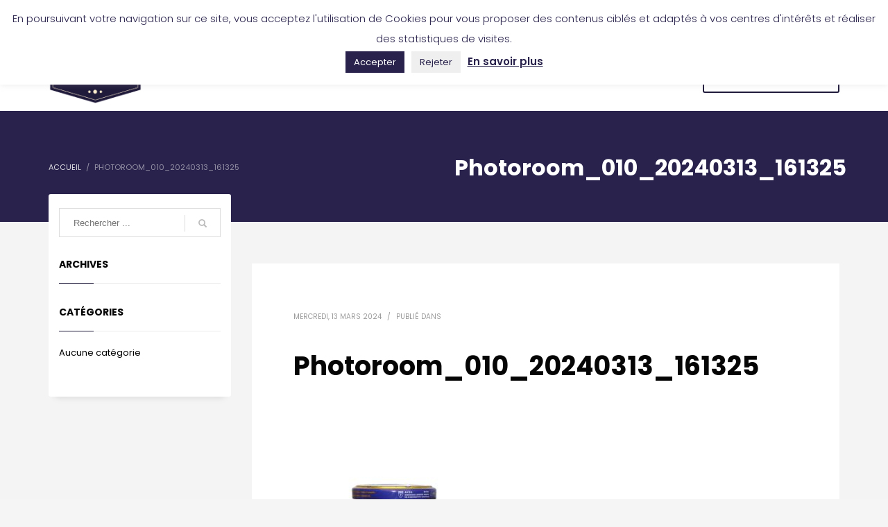

--- FILE ---
content_type: text/html; charset=UTF-8
request_url: https://www.lescireurs.fr/?attachment_id=3393
body_size: 15525
content:
<!DOCTYPE html>
<html lang="fr-FR">
<head>
<meta charset="UTF-8"/>
<meta name="twitter:widgets:csp" content="on"/>
<link rel="profile" href="http://gmpg.org/xfn/11"/>
<link rel="pingback" href="https://www.lescireurs.fr/xmlrpc.php"/>

<meta name='robots' content='index, follow, max-image-preview:large, max-snippet:-1, max-video-preview:-1' />

	<!-- This site is optimized with the Yoast SEO plugin v22.2 - https://yoast.com/wordpress/plugins/seo/ -->
	<title>Photoroom_010_20240313_161325 - Les cireurs</title>
	<link rel="canonical" href="https://www.lescireurs.fr/" />
	<meta property="og:locale" content="fr_FR" />
	<meta property="og:type" content="article" />
	<meta property="og:title" content="Photoroom_010_20240313_161325 - Les cireurs" />
	<meta property="og:url" content="https://www.lescireurs.fr/" />
	<meta property="og:site_name" content="Les cireurs" />
	<meta property="article:publisher" content="https://www.facebook.com/lescireurs" />
	<meta property="og:image" content="https://www.lescireurs.fr" />
	<meta property="og:image:width" content="2048" />
	<meta property="og:image:height" content="2048" />
	<meta property="og:image:type" content="image/jpeg" />
	<meta name="twitter:card" content="summary_large_image" />
	<meta name="twitter:site" content="@LesCireurs" />
	<script type="application/ld+json" class="yoast-schema-graph">{"@context":"https://schema.org","@graph":[{"@type":"WebPage","@id":"https://www.lescireurs.fr/","url":"https://www.lescireurs.fr/","name":"Photoroom_010_20240313_161325 - Les cireurs","isPartOf":{"@id":"https://www.lescireurs.fr/#website"},"primaryImageOfPage":{"@id":"https://www.lescireurs.fr/#primaryimage"},"image":{"@id":"https://www.lescireurs.fr/#primaryimage"},"thumbnailUrl":"https://www.lescireurs.fr/wp-content/uploads/2017/06/Photoroom_010_20240313_161325.jpg","datePublished":"2024-03-13T15:21:00+00:00","dateModified":"2024-03-13T15:21:00+00:00","breadcrumb":{"@id":"https://www.lescireurs.fr/#breadcrumb"},"inLanguage":"fr-FR","potentialAction":[{"@type":"ReadAction","target":["https://www.lescireurs.fr/"]}]},{"@type":"ImageObject","inLanguage":"fr-FR","@id":"https://www.lescireurs.fr/#primaryimage","url":"https://www.lescireurs.fr/wp-content/uploads/2017/06/Photoroom_010_20240313_161325.jpg","contentUrl":"https://www.lescireurs.fr/wp-content/uploads/2017/06/Photoroom_010_20240313_161325.jpg","width":2048,"height":2048},{"@type":"BreadcrumbList","@id":"https://www.lescireurs.fr/#breadcrumb","itemListElement":[{"@type":"ListItem","position":1,"name":"Accueil","item":"https://www.lescireurs.fr/"},{"@type":"ListItem","position":2,"name":"Crème de cirage SAPHIR &#8211; HAVANE MOYEN","item":"https://www.lescireurs.fr/boutique-en-ligne/creme-de-cirage-saphir-havane-moyen/"},{"@type":"ListItem","position":3,"name":"Photoroom_010_20240313_161325"}]},{"@type":"WebSite","@id":"https://www.lescireurs.fr/#website","url":"https://www.lescireurs.fr/","name":"Les cireurs","description":"Votre cuir avec élégance","publisher":{"@id":"https://www.lescireurs.fr/#organization"},"potentialAction":[{"@type":"SearchAction","target":{"@type":"EntryPoint","urlTemplate":"https://www.lescireurs.fr/?s={search_term_string}"},"query-input":"required name=search_term_string"}],"inLanguage":"fr-FR"},{"@type":"Organization","@id":"https://www.lescireurs.fr/#organization","name":"Les Cireurs","url":"https://www.lescireurs.fr/","logo":{"@type":"ImageObject","inLanguage":"fr-FR","@id":"https://www.lescireurs.fr/#/schema/logo/image/","url":"https://www.lescireurs.fr/wp-content/uploads/2017/04/lescireurs-logo-mobile-e1493453332400.png","contentUrl":"https://www.lescireurs.fr/wp-content/uploads/2017/04/lescireurs-logo-mobile-e1493453332400.png","width":279,"height":170,"caption":"Les Cireurs"},"image":{"@id":"https://www.lescireurs.fr/#/schema/logo/image/"},"sameAs":["https://www.facebook.com/lescireurs","https://twitter.com/LesCireurs","https://www.instagram.com/les_cireurs/","https://fr.pinterest.com/cireurs/","https://www.youtube.com/user/lescireurs"]}]}</script>
	<!-- / Yoast SEO plugin. -->


<link rel='dns-prefetch' href='//fonts.googleapis.com' />
<link rel="alternate" type="application/rss+xml" title="Les cireurs &raquo; Flux" href="https://www.lescireurs.fr/feed/" />
<link rel="alternate" type="application/rss+xml" title="Les cireurs &raquo; Flux des commentaires" href="https://www.lescireurs.fr/comments/feed/" />
<script type="text/javascript">
/* <![CDATA[ */
window._wpemojiSettings = {"baseUrl":"https:\/\/s.w.org\/images\/core\/emoji\/14.0.0\/72x72\/","ext":".png","svgUrl":"https:\/\/s.w.org\/images\/core\/emoji\/14.0.0\/svg\/","svgExt":".svg","source":{"concatemoji":"https:\/\/www.lescireurs.fr\/wp-includes\/js\/wp-emoji-release.min.js?ver=6.4.7"}};
/*! This file is auto-generated */
!function(i,n){var o,s,e;function c(e){try{var t={supportTests:e,timestamp:(new Date).valueOf()};sessionStorage.setItem(o,JSON.stringify(t))}catch(e){}}function p(e,t,n){e.clearRect(0,0,e.canvas.width,e.canvas.height),e.fillText(t,0,0);var t=new Uint32Array(e.getImageData(0,0,e.canvas.width,e.canvas.height).data),r=(e.clearRect(0,0,e.canvas.width,e.canvas.height),e.fillText(n,0,0),new Uint32Array(e.getImageData(0,0,e.canvas.width,e.canvas.height).data));return t.every(function(e,t){return e===r[t]})}function u(e,t,n){switch(t){case"flag":return n(e,"\ud83c\udff3\ufe0f\u200d\u26a7\ufe0f","\ud83c\udff3\ufe0f\u200b\u26a7\ufe0f")?!1:!n(e,"\ud83c\uddfa\ud83c\uddf3","\ud83c\uddfa\u200b\ud83c\uddf3")&&!n(e,"\ud83c\udff4\udb40\udc67\udb40\udc62\udb40\udc65\udb40\udc6e\udb40\udc67\udb40\udc7f","\ud83c\udff4\u200b\udb40\udc67\u200b\udb40\udc62\u200b\udb40\udc65\u200b\udb40\udc6e\u200b\udb40\udc67\u200b\udb40\udc7f");case"emoji":return!n(e,"\ud83e\udef1\ud83c\udffb\u200d\ud83e\udef2\ud83c\udfff","\ud83e\udef1\ud83c\udffb\u200b\ud83e\udef2\ud83c\udfff")}return!1}function f(e,t,n){var r="undefined"!=typeof WorkerGlobalScope&&self instanceof WorkerGlobalScope?new OffscreenCanvas(300,150):i.createElement("canvas"),a=r.getContext("2d",{willReadFrequently:!0}),o=(a.textBaseline="top",a.font="600 32px Arial",{});return e.forEach(function(e){o[e]=t(a,e,n)}),o}function t(e){var t=i.createElement("script");t.src=e,t.defer=!0,i.head.appendChild(t)}"undefined"!=typeof Promise&&(o="wpEmojiSettingsSupports",s=["flag","emoji"],n.supports={everything:!0,everythingExceptFlag:!0},e=new Promise(function(e){i.addEventListener("DOMContentLoaded",e,{once:!0})}),new Promise(function(t){var n=function(){try{var e=JSON.parse(sessionStorage.getItem(o));if("object"==typeof e&&"number"==typeof e.timestamp&&(new Date).valueOf()<e.timestamp+604800&&"object"==typeof e.supportTests)return e.supportTests}catch(e){}return null}();if(!n){if("undefined"!=typeof Worker&&"undefined"!=typeof OffscreenCanvas&&"undefined"!=typeof URL&&URL.createObjectURL&&"undefined"!=typeof Blob)try{var e="postMessage("+f.toString()+"("+[JSON.stringify(s),u.toString(),p.toString()].join(",")+"));",r=new Blob([e],{type:"text/javascript"}),a=new Worker(URL.createObjectURL(r),{name:"wpTestEmojiSupports"});return void(a.onmessage=function(e){c(n=e.data),a.terminate(),t(n)})}catch(e){}c(n=f(s,u,p))}t(n)}).then(function(e){for(var t in e)n.supports[t]=e[t],n.supports.everything=n.supports.everything&&n.supports[t],"flag"!==t&&(n.supports.everythingExceptFlag=n.supports.everythingExceptFlag&&n.supports[t]);n.supports.everythingExceptFlag=n.supports.everythingExceptFlag&&!n.supports.flag,n.DOMReady=!1,n.readyCallback=function(){n.DOMReady=!0}}).then(function(){return e}).then(function(){var e;n.supports.everything||(n.readyCallback(),(e=n.source||{}).concatemoji?t(e.concatemoji):e.wpemoji&&e.twemoji&&(t(e.twemoji),t(e.wpemoji)))}))}((window,document),window._wpemojiSettings);
/* ]]> */
</script>
<link rel='stylesheet' id='zn_all_g_fonts-css' href='//fonts.googleapis.com/css?family=Fredoka+One%3Aregular%7COpen+Sans%3A300%2C300italic%2Cregular%2Citalic%2C600%2C600italic%2C700%2C700italic%2C800%2C800italic%7CPT+Serif%3Aregular%2Citalic%2C700%2C700italic%7CPoppins%3A300%2Cregular%2C500%2C600%2C700&#038;ver=6.4.7' type='text/css' media='all' />
<style id='wp-emoji-styles-inline-css' type='text/css'>

	img.wp-smiley, img.emoji {
		display: inline !important;
		border: none !important;
		box-shadow: none !important;
		height: 1em !important;
		width: 1em !important;
		margin: 0 0.07em !important;
		vertical-align: -0.1em !important;
		background: none !important;
		padding: 0 !important;
	}
</style>
<link rel='stylesheet' id='cookie-law-info-css' href='https://www.lescireurs.fr/wp-content/plugins/cookie-law-info/legacy/public/css/cookie-law-info-public.css?ver=3.2.0' type='text/css' media='all' />
<link rel='stylesheet' id='cookie-law-info-gdpr-css' href='https://www.lescireurs.fr/wp-content/plugins/cookie-law-info/legacy/public/css/cookie-law-info-gdpr.css?ver=3.2.0' type='text/css' media='all' />
<link rel='stylesheet' id='rs-plugin-settings-css' href='https://www.lescireurs.fr/wp-content/plugins/revslider/public/assets/css/settings.css?ver=5.4.3.1' type='text/css' media='all' />
<style id='rs-plugin-settings-inline-css' type='text/css'>
#rs-demo-id {}
</style>
<link rel='stylesheet' id='woocommerce-layout-css' href='https://www.lescireurs.fr/wp-content/plugins/woocommerce/assets/css/woocommerce-layout.css?ver=8.6.3' type='text/css' media='all' />
<link rel='stylesheet' id='woocommerce-smallscreen-css' href='https://www.lescireurs.fr/wp-content/plugins/woocommerce/assets/css/woocommerce-smallscreen.css?ver=8.6.3' type='text/css' media='only screen and (max-width: 767px)' />
<link rel='stylesheet' id='woocommerce-general-css' href='https://www.lescireurs.fr/wp-content/plugins/woocommerce/assets/css/woocommerce.css?ver=8.6.3' type='text/css' media='all' />
<style id='woocommerce-inline-inline-css' type='text/css'>
.woocommerce form .form-row .required { visibility: visible; }
</style>
<link rel='stylesheet' id='hg-mailchimp-styles-css' href='https://www.lescireurs.fr/wp-content/themes/kallyas/framework/hogash-mailchimp/assets/css/hg-mailchimp.css?ver=1.0.0' type='text/css' media='all' />
<link rel='stylesheet' id='kallyas-styles-css' href='https://www.lescireurs.fr/wp-content/themes/kallyas/style.css?ver=4.15.17' type='text/css' media='all' />
<link rel='stylesheet' id='th-bootstrap-styles-css' href='https://www.lescireurs.fr/wp-content/themes/kallyas/css/bootstrap.min.css?ver=4.15.17' type='text/css' media='all' />
<link rel='stylesheet' id='th-theme-template-styles-css' href='https://www.lescireurs.fr/wp-content/themes/kallyas/css/template.min.css?ver=4.15.17' type='text/css' media='all' />
<link rel='stylesheet' id='woocommerce-overrides-css' href='https://www.lescireurs.fr/wp-content/themes/kallyas/css/plugins/kl-woocommerce.css?ver=4.15.17' type='text/css' media='all' />
<link rel='stylesheet' id='zion-frontend-css' href='https://www.lescireurs.fr/wp-content/themes/kallyas/framework/zion-builder/assets/css/znb_frontend.css?ver=1.0.19' type='text/css' media='all' />
<link rel='stylesheet' id='3393-layout.css-css' href='//www.lescireurs.fr/wp-content/uploads/zion-builder/cache/3393-layout.css?ver=db6fb95f17b033f1ab7f53300cc955cc' type='text/css' media='all' />
<link rel='stylesheet' id='th-theme-print-stylesheet-css' href='https://www.lescireurs.fr/wp-content/themes/kallyas/css/print.css?ver=4.15.17' type='text/css' media='print' />
<link rel='stylesheet' id='th-theme-options-styles-css' href='//www.lescireurs.fr/wp-content/uploads/zn_dynamic.css?ver=1625159741' type='text/css' media='all' />
<script type="text/javascript" src="https://www.lescireurs.fr/wp-includes/js/jquery/jquery.min.js?ver=3.7.1" id="jquery-core-js"></script>
<script type="text/javascript" src="https://www.lescireurs.fr/wp-includes/js/jquery/jquery-migrate.min.js?ver=3.4.1" id="jquery-migrate-js"></script>
<script type="text/javascript" id="cookie-law-info-js-extra">
/* <![CDATA[ */
var Cli_Data = {"nn_cookie_ids":[],"cookielist":[],"non_necessary_cookies":[],"ccpaEnabled":"","ccpaRegionBased":"","ccpaBarEnabled":"","strictlyEnabled":["necessary","obligatoire"],"ccpaType":"gdpr","js_blocking":"","custom_integration":"","triggerDomRefresh":"","secure_cookies":""};
var cli_cookiebar_settings = {"animate_speed_hide":"500","animate_speed_show":"500","background":"#FFF","border":"#b1a6a6c2","border_on":"","button_1_button_colour":"#29224c","button_1_button_hover":"#211b3d","button_1_link_colour":"#fff","button_1_as_button":"1","button_1_new_win":"","button_2_button_colour":"#333","button_2_button_hover":"#292929","button_2_link_colour":"#29224c","button_2_as_button":"","button_2_hidebar":"","button_3_button_colour":"#efefef","button_3_button_hover":"#bfbfbf","button_3_link_colour":"#29224c","button_3_as_button":"1","button_3_new_win":"","button_4_button_colour":"#ffffff","button_4_button_hover":"#cccccc","button_4_link_colour":"#29224c","button_4_as_button":"1","button_7_button_colour":"#61a229","button_7_button_hover":"#4e8221","button_7_link_colour":"#fff","button_7_as_button":"1","button_7_new_win":"","font_family":"inherit","header_fix":"1","notify_animate_hide":"","notify_animate_show":"","notify_div_id":"#cookie-law-info-bar","notify_position_horizontal":"right","notify_position_vertical":"top","scroll_close":"","scroll_close_reload":"","accept_close_reload":"","reject_close_reload":"","showagain_tab":"","showagain_background":"#fff","showagain_border":"#000","showagain_div_id":"#cookie-law-info-again","showagain_x_position":"100px","text":"#29224c","show_once_yn":"","show_once":"10000","logging_on":"","as_popup":"","popup_overlay":"","bar_heading_text":"","cookie_bar_as":"banner","popup_showagain_position":"bottom-right","widget_position":"left"};
var log_object = {"ajax_url":"https:\/\/www.lescireurs.fr\/wp-admin\/admin-ajax.php"};
/* ]]> */
</script>
<script type="text/javascript" src="https://www.lescireurs.fr/wp-content/plugins/cookie-law-info/legacy/public/js/cookie-law-info-public.js?ver=3.2.0" id="cookie-law-info-js"></script>
<script type="text/javascript" src="https://www.lescireurs.fr/wp-content/plugins/revslider/public/assets/js/jquery.themepunch.tools.min.js?ver=5.4.3.1" id="tp-tools-js"></script>
<script type="text/javascript" src="https://www.lescireurs.fr/wp-content/plugins/revslider/public/assets/js/jquery.themepunch.revolution.min.js?ver=5.4.3.1" id="revmin-js"></script>
<script type="text/javascript" src="https://www.lescireurs.fr/wp-content/plugins/woocommerce/assets/js/jquery-blockui/jquery.blockUI.min.js?ver=2.7.0-wc.8.6.3" id="jquery-blockui-js" defer="defer" data-wp-strategy="defer"></script>
<script type="text/javascript" id="wc-add-to-cart-js-extra">
/* <![CDATA[ */
var wc_add_to_cart_params = {"ajax_url":"\/wp-admin\/admin-ajax.php","wc_ajax_url":"\/?wc-ajax=%%endpoint%%","i18n_view_cart":"Voir le panier","cart_url":"https:\/\/www.lescireurs.fr\/cart\/","is_cart":"","cart_redirect_after_add":"no"};
/* ]]> */
</script>
<script type="text/javascript" src="https://www.lescireurs.fr/wp-content/plugins/woocommerce/assets/js/frontend/add-to-cart.min.js?ver=8.6.3" id="wc-add-to-cart-js" defer="defer" data-wp-strategy="defer"></script>
<script type="text/javascript" src="https://www.lescireurs.fr/wp-content/plugins/woocommerce/assets/js/js-cookie/js.cookie.min.js?ver=2.1.4-wc.8.6.3" id="js-cookie-js" defer="defer" data-wp-strategy="defer"></script>
<script type="text/javascript" id="woocommerce-js-extra">
/* <![CDATA[ */
var woocommerce_params = {"ajax_url":"\/wp-admin\/admin-ajax.php","wc_ajax_url":"\/?wc-ajax=%%endpoint%%"};
/* ]]> */
</script>
<script type="text/javascript" src="https://www.lescireurs.fr/wp-content/plugins/woocommerce/assets/js/frontend/woocommerce.min.js?ver=8.6.3" id="woocommerce-js" defer="defer" data-wp-strategy="defer"></script>
<link rel="https://api.w.org/" href="https://www.lescireurs.fr/wp-json/" /><link rel="alternate" type="application/json" href="https://www.lescireurs.fr/wp-json/wp/v2/media/3393" /><link rel="EditURI" type="application/rsd+xml" title="RSD" href="https://www.lescireurs.fr/xmlrpc.php?rsd" />
<meta name="generator" content="WordPress 6.4.7" />
<meta name="generator" content="WooCommerce 8.6.3" />
<link rel='shortlink' href='https://www.lescireurs.fr/?p=3393' />
<link rel="alternate" type="application/json+oembed" href="https://www.lescireurs.fr/wp-json/oembed/1.0/embed?url=https%3A%2F%2Fwww.lescireurs.fr%2F%3Fattachment_id%3D3393" />
<link rel="alternate" type="text/xml+oembed" href="https://www.lescireurs.fr/wp-json/oembed/1.0/embed?url=https%3A%2F%2Fwww.lescireurs.fr%2F%3Fattachment_id%3D3393&#038;format=xml" />
		<meta name="theme-color"
			  content="#201a3b">
				<meta name="viewport" content="width=device-width, initial-scale=1, maximum-scale=1"/>
		
		<!--[if lte IE 8]>
		<script type="text/javascript">
			var $buoop = {
				vs: {i: 10, f: 25, o: 12.1, s: 7, n: 9}
			};

			$buoop.ol = window.onload;

			window.onload = function () {
				try {
					if ($buoop.ol) {
						$buoop.ol()
					}
				}
				catch (e) {
				}

				var e = document.createElement("script");
				e.setAttribute("type", "text/javascript");
				e.setAttribute("src", "https://browser-update.org/update.js");
				document.body.appendChild(e);
			};
		</script>
		<![endif]-->

		<!-- for IE6-8 support of HTML5 elements -->
		<!--[if lt IE 9]>
		<script src="//html5shim.googlecode.com/svn/trunk/html5.js"></script>
		<![endif]-->
		
	<!-- Fallback for animating in viewport -->
	<noscript>
		<style type="text/css" media="screen">
			.zn-animateInViewport {visibility: visible;}
		</style>
	</noscript>
		<noscript><style>.woocommerce-product-gallery{ opacity: 1 !important; }</style></noscript>
	<meta name="generator" content="Powered by Slider Revolution 5.4.3.1 - responsive, Mobile-Friendly Slider Plugin for WordPress with comfortable drag and drop interface." />
<link rel="icon" href="https://www.lescireurs.fr/wp-content/uploads/2017/04/cropped-favicon_lescireurs-1-32x32.png" sizes="32x32" />
<link rel="icon" href="https://www.lescireurs.fr/wp-content/uploads/2017/04/cropped-favicon_lescireurs-1-192x192.png" sizes="192x192" />
<link rel="apple-touch-icon" href="https://www.lescireurs.fr/wp-content/uploads/2017/04/cropped-favicon_lescireurs-1-180x180.png" />
<meta name="msapplication-TileImage" content="https://www.lescireurs.fr/wp-content/uploads/2017/04/cropped-favicon_lescireurs-1-270x270.png" />
<script type="text/javascript">function setREVStartSize(e){
				try{ var i=jQuery(window).width(),t=9999,r=0,n=0,l=0,f=0,s=0,h=0;					
					if(e.responsiveLevels&&(jQuery.each(e.responsiveLevels,function(e,f){f>i&&(t=r=f,l=e),i>f&&f>r&&(r=f,n=e)}),t>r&&(l=n)),f=e.gridheight[l]||e.gridheight[0]||e.gridheight,s=e.gridwidth[l]||e.gridwidth[0]||e.gridwidth,h=i/s,h=h>1?1:h,f=Math.round(h*f),"fullscreen"==e.sliderLayout){var u=(e.c.width(),jQuery(window).height());if(void 0!=e.fullScreenOffsetContainer){var c=e.fullScreenOffsetContainer.split(",");if (c) jQuery.each(c,function(e,i){u=jQuery(i).length>0?u-jQuery(i).outerHeight(!0):u}),e.fullScreenOffset.split("%").length>1&&void 0!=e.fullScreenOffset&&e.fullScreenOffset.length>0?u-=jQuery(window).height()*parseInt(e.fullScreenOffset,0)/100:void 0!=e.fullScreenOffset&&e.fullScreenOffset.length>0&&(u-=parseInt(e.fullScreenOffset,0))}f=u}else void 0!=e.minHeight&&f<e.minHeight&&(f=e.minHeight);e.c.closest(".rev_slider_wrapper").css({height:f})					
				}catch(d){console.log("Failure at Presize of Slider:"+d)}
			};</script>
<script>
  (function(i,s,o,g,r,a,m){i['GoogleAnalyticsObject']=r;i[r]=i[r]||function(){
  (i[r].q=i[r].q||[]).push(arguments)},i[r].l=1*new Date();a=s.createElement(o),
  m=s.getElementsByTagName(o)[0];a.async=1;a.src=g;m.parentNode.insertBefore(a,m)
  })(window,document,'script','https://www.google-analytics.com/analytics.js','ga');

  ga('create', 'UA-98284959-1', 'auto');
  ga('send', 'pageview');

</script></head>

<body  class="attachment attachment-template-default single single-attachment postid-3393 attachmentid-3393 attachment-jpeg theme-kallyas woocommerce-no-js res1170 kl-follow-menu kl-skin--light" itemscope="itemscope" itemtype="https://schema.org/WebPage" >


<div id="page-loading" class="kl-pageLoading--yes_img_persp"></div><div class="login_register_stuff">		<!-- Login/Register Modal forms - hidden by default to be opened through modal -->
			<div id="login_panel" class="loginbox-popup auth-popup mfp-hide">
				<div class="inner-container login-panel auth-popup-panel">
					<h3 class="m_title_ext auth-popup-title" itemprop="alternativeHeadline" >CONNECTEZ VOUS À VOTRE COMPTE POUR AVOIR ACCÈS AUX DIFFÉRENTES CARACTÉRISTIQUES</h3>
					<form id="login_form" name="login_form" method="post" class="zn_form_login znhg-ajax-login-form" action="https://www.lescireurs.fr/wp-login.php">

						<div class="zn_form_login-result"></div>

						<div class="form-group kl-fancy-form">
							<input type="text" id="kl-username" name="log" class="form-control inputbox kl-fancy-form-input kl-fw-input"
								   placeholder="par exemple : james_smith"/>
							<label class="kl-font-alt kl-fancy-form-label">IDENTIFIANT</label>
						</div>

						<div class="form-group kl-fancy-form">
							<input type="password" id="kl-password" name="pwd" class="form-control inputbox kl-fancy-form-input kl-fw-input"
								   placeholder="type de mot de passe"/>
							<label class="kl-font-alt kl-fancy-form-label">MOT DE PASSE</label>
						</div>

						
						<label class="zn_remember auth-popup-remember" for="kl-rememberme">
							<input type="checkbox" name="rememberme" id="kl-rememberme" value="forever" class="auth-popup-remember-chb"/>
							 Se souvenir de moi						</label>

						<input type="submit" id="login" name="submit_button" class="btn zn_sub_button btn-fullcolor btn-md"
							   value="CONNEXION"/>

						<input type="hidden" value="login" class="" name="zn_form_action"/>
						<input type="hidden" value="zn_do_login" class="" name="action"/>

						<div class="links auth-popup-links">
														<a href="#forgot_panel" class="kl-login-box auth-popup-link">MOT DE PASSE OUBLIÉ ?</a>
						</div>
					</form>
				</div>
			</div>
		<!-- end login panel -->
				<div id="forgot_panel" class="loginbox-popup auth-popup forgot-popup mfp-hide">
			<div class="inner-container forgot-panel auth-popup-panel">
				<h3 class="m_title m_title_ext text-custom auth-popup-title" itemprop="alternativeHeadline" >VOUS AVEZ OUBLIÉ VOS IDENTIFIANTS ?</h3>
				<form id="forgot_form" name="login_form" method="post" class="zn_form_lost_pass" action="https://www.lescireurs.fr/mon-compte/lost-password/">
					<div class="zn_form_login-result"></div>
					<div class="form-group kl-fancy-form">
						<input type="text" id="forgot-email" name="user_login" class="form-control inputbox kl-fancy-form-input kl-fw-input" placeholder="..."/>
						<label class="kl-font-alt kl-fancy-form-label">IDENTIFIANT OU EMAIL</label>
					</div>
					<input type="hidden" name="wc_reset_password" value="true">
					<input type="hidden" id="_wpnonce" name="_wpnonce" value="ed993401d7" /><input type="hidden" name="_wp_http_referer" value="/?attachment_id=3393" />					<div class="form-group">
						<input type="submit" id="recover" name="submit" class="btn btn-block zn_sub_button btn-fullcolor btn-md" value="ENVOYER MES DÉTAILS !"/>
					</div>
					<div class="links auth-popup-links">
						<a href="#login_panel" class="kl-login-box auth-popup-link">AAH, ATTENDEZ, JE ME SOUVIENS MAINTENANT !</a>
					</div>
				</form>
			</div>
		</div><!-- end forgot pwd. panel -->
		</div><!-- end login register stuff -->		<div id="fb-root"></div>
		<script>(function (d, s, id) {
				var js, fjs = d.getElementsByTagName(s)[0];
				if (d.getElementById(id)) return;
				js = d.createElement(s);
				js.id = id;
				js.src = "//connect.facebook.net/en_US/sdk.js#xfbml=1&version=v2.5";
				fjs.parentNode.insertBefore(js, fjs);
			}(document, 'script', 'facebook-jssdk'));</script>
		

<div id="page_wrapper">

<header id="header" class="site-header  style7 cta_button  header--follow    sticky-resize headerstyle--image_color site-header--relative nav-th--light sheader-sh--dark"  data-original-sticky-textscheme="sh--dark"  role="banner" itemscope="itemscope" itemtype="https://schema.org/WPHeader" >
	<div class="kl-header-bg "></div>	<div class="site-header-wrapper sticky-top-area">

		<div class="site-header-top-wrapper topbar-style--default  sh--dark">

			<div class="siteheader-container container">

				

	
	<div class="fxb-row site-header-row site-header-top ">

		<div class='fxb-col fxb fxb-start-x fxb-center-y fxb-basis-auto site-header-col-left site-header-top-left'>
			<ul class="sh-component social-icons sc--colored_hov topnav navRight topnav-no-hdnav"><li class="topnav-li social-icons-li"><a href="http://www.facebook.com/lescireurs" data-zniconfam="kl-social-icons" data-zn_icon="" target="_blank" class="topnav-item social-icons-item scheader-icon-ue83f" title="Facebook"></a></li><li class="topnav-li social-icons-li"><a href="https://www.instagram.com/les_cireurs/" data-zniconfam="kl-social-icons" data-zn_icon="" target="_blank" class="topnav-item social-icons-item scheader-icon-ue859" title="Instagram"></a></li><li class="topnav-li social-icons-li"><a href="https://fr.pinterest.com/cireurs/" data-zniconfam="kl-social-icons" data-zn_icon="" target="_blank" class="topnav-item social-icons-item scheader-icon-ue80e" title="Pinterest"></a></li></ul><div class="sh-component kl-header-toptext kl-font-alt"><a href="mailto:mickael.jofre@lescireurs.fr">mickael.jofre@lescireurs.fr</a> - <a href="tel:+33 6 46 50 53 88">+33 6 46 50 53 88</a></div>					</div>

		<div class='fxb-col fxb fxb-end-x fxb-center-y fxb-basis-auto site-header-col-right site-header-top-right'>
						<ul id="menu-top-menu-1" class=" topnav topnav-no-sc"><li class="menu-item menu-item-type-post_type menu-item-object-page menu-item-2404"><a href="https://www.lescireurs.fr/boutique/">Boutique en ligne</a></li>
<li class="menu-item menu-item-type-custom menu-item-object-custom menu-item-3139"><a href="http://app.lescireurs.fr/">Application Les Cireurs</a></li>
<li class="menu-item menu-item-type-post_type menu-item-object-page menu-item-1324"><a href="https://www.lescireurs.fr/mon-compte/">Mon compte</a></li>
</ul><ul class="sh-component topnav navRight topnav--log topnav-no-sc topnav-no-hdnav"><li class="topnav-li"><a href="#login_panel" class="kl-login-box topnav-item"><i class="glyphicon glyphicon-log-in visible-xs xs-icon"></i><span class="hidden-xs">CONNEXION</span></a></li></ul>		</div>

	</div><!-- /.site-header-top -->

	<div class="separator site-header-separator "></div>

			</div>
		</div><!-- /.site-header-top-wrapper -->

		<div class="kl-top-header site-header-main-wrapper clearfix   header-no-bottom  sh--dark">

			<div class="container siteheader-container ">

				<div class='fxb-col fxb-basis-auto'>

					

<div class="fxb-row site-header-row site-header-main ">

	<div class='fxb-col fxb fxb-start-x fxb-center-y fxb-basis-auto fxb-grow-0 fxb-sm-full site-header-col-left site-header-main-left'>
				<div id="logo-container" class="logo-container   logosize--no zn-original-logo">
			<!-- Logo -->
			<h3 class='site-logo logo ' id='logo'><a href='https://www.lescireurs.fr/' class='site-logo-anch'><img class="logo-img site-logo-img" src="https://www.lescireurs.fr/wp-content/uploads/2017/05/les-cireurs-logo-hd.png" width="135" height="83"  alt="Les cireurs" title="Votre cuir avec élégance" data-mobile-logo="https://www.lescireurs.fr/wp-content/uploads/2017/05/les-cireurs-logo-hd.png" /></a></h3>			<!-- InfoCard -->
					</div>

		<div class="separator site-header-separator visible-xs"></div>	</div>

	<div class='fxb-col fxb fxb-center-x fxb-center-y fxb-basis-auto fxb-sm-half site-header-col-center site-header-main-center'>
				<div class="sh-component main-menu-wrapper" role="navigation" itemscope="itemscope" itemtype="https://schema.org/SiteNavigationElement" >

					<div class="zn-res-menuwrapper">
			<a href="#" class="zn-res-trigger zn-menuBurger zn-menuBurger--2--m zn-menuBurger--anim1 " id="zn-res-trigger">
				<span></span>
				<span></span>
				<span></span>
			</a>
		</div><!-- end responsive menu -->
		<div id="main-menu" class="main-nav mainnav--sidepanel mainnav--active-text mainnav--pointer-dash nav-mm--light zn_mega_wrapper "><ul id="menu-main-menu" class="main-menu main-menu-nav zn_mega_menu "><li id="menu-item-93" class="main-menu-item menu-item menu-item-type-post_type menu-item-object-page menu-item-93  main-menu-item-top  menu-item-even menu-item-depth-0"><a href="https://www.lescireurs.fr/services/" class=" main-menu-link main-menu-link-top"><span>Services</span></a></li>
<li id="menu-item-2112" class="main-menu-item menu-item menu-item-type-post_type menu-item-object-page menu-item-2112  main-menu-item-top  menu-item-even menu-item-depth-0"><a href="https://www.lescireurs.fr/tarifs/" class=" main-menu-link main-menu-link-top"><span>Tarifs</span></a></li>
<li id="menu-item-1878" class="main-menu-item menu-item menu-item-type-post_type menu-item-object-page menu-item-1878  main-menu-item-top  menu-item-even menu-item-depth-0"><a href="https://www.lescireurs.fr/notre-collection/" class=" main-menu-link main-menu-link-top"><span>Collection</span></a></li>
<li id="menu-item-1365" class="main-menu-item menu-item menu-item-type-post_type menu-item-object-page menu-item-1365  main-menu-item-top  menu-item-even menu-item-depth-0"><a href="https://www.lescireurs.fr/realisations/" class=" main-menu-link main-menu-link-top"><span>Réalisations</span></a></li>
<li id="menu-item-2139" class="main-menu-item menu-item menu-item-type-post_type menu-item-object-page menu-item-has-children menu-item-2139  main-menu-item-top  menu-item-even menu-item-depth-0"><a href="https://www.lescireurs.fr/ou-nous-trouver/" class=" main-menu-link main-menu-link-top"><span>Où nous trouver</span></a>
<ul class="sub-menu clearfix">
	<li id="menu-item-2280" class="main-menu-item menu-item menu-item-type-post_type menu-item-object-page menu-item-2280  main-menu-item-sub  menu-item-odd menu-item-depth-1"><a href="https://www.lescireurs.fr/ou-nous-trouver/st-lazare-paris/" class=" main-menu-link main-menu-link-sub"><span>Paris &#8211; Saint-Lazare</span></a></li>
	<li id="menu-item-2606" class="main-menu-item menu-item menu-item-type-post_type menu-item-object-page menu-item-2606  main-menu-item-sub  menu-item-odd menu-item-depth-1"><a href="https://www.lescireurs.fr/ou-nous-trouver/paris-rivoli/" class=" main-menu-link main-menu-link-sub"><span>Paris &#8211; Rivoli</span></a></li>
	<li id="menu-item-2219" class="main-menu-item menu-item menu-item-type-post_type menu-item-object-page menu-item-2219  main-menu-item-sub  menu-item-odd menu-item-depth-1"><a href="https://www.lescireurs.fr/ou-nous-trouver/le-bon-marche-paris-rive-gauche/" class=" main-menu-link main-menu-link-sub"><span>Paris &#8211; Le Bon Marché</span></a></li>
</ul>
</li>
</ul></div>		</div>
		<!-- end main_menu -->
			</div>

	<div class='fxb-col fxb fxb-end-x fxb-center-y fxb-basis-auto fxb-sm-half site-header-col-right site-header-main-right'>

		<div class='fxb-col fxb fxb-end-x fxb-center-y fxb-basis-auto fxb-sm-half site-header-main-right-top'>
									<ul class="sh-component topnav navLeft topnav--cart topnav-no-sc topnav-no-hdnav">
				<li class="drop topnav-drop topnav-li">
					
					<a id="mycartbtn" class="kl-cart-button topnav-item kl-cart--style2" href="https://www.lescireurs.fr/cart/" title="Voir votre panier">
								<span class="kl-cart-icon xs-icon svg-cart" data-count="0">
			<svg xmlns="http://www.w3.org/2000/svg" width="28" height="32" viewBox="0 0 28 32" >
				<path class="svg-cart-icon" d="M26,8.91A1,1,0,0,0,25,8H20V6A6,6,0,1,0,8,6V8H3A1,1,0,0,0,2,8.91l-2,22A1,1,0,0,0,1,32H27a1,1,0,0,0,1-1.089ZM10,6a4,4,0,0,1,8,0V8H10V6ZM2.1,30L3.913,10H8v2.277a2,2,0,1,0,2,0V10h8v2.277a2,2,0,1,0,2,0V10h4.087L25.9,30H2.1Z"/>
			</svg>
		</span>
						</a>

					<div class="pPanel topnav-drop-panel topnav--cart-panel u-trans-all-2s">
						<div class="inner topnav-drop-panel-inner topnav--cart-panel-inner cart-container">
							<div class="widget_shopping_cart_content">Aucun produit dans le panier.</div>
						</div>
					</div>
				</li>
			</ul>
			<a href="https://www.lescireurs.fr/boutique"  class="sh-component ctabutton cta-button-0 kl-cta-custom btn btn-lined lined-custom btn-md zn_dummy_value cta-icon--before btn--rounded"  target="_self"  itemprop="url" ><span>BOUTIQUE EN LIGNE</span></a>		</div>

		
	</div>

</div><!-- /.site-header-main -->


				</div>

							</div><!-- /.siteheader-container -->

		</div><!-- /.site-header-main-wrapper -->

		

	</div><!-- /.site-header-wrapper -->
	</header>
<div id="page_header" class="page-subheader page-subheader--auto page-subheader--inherit-hp zn_def_header_style  psubhead-stheader--absolute sh-tcolor--light">

    <div class="bgback"></div>

    
    <div class="th-sparkles"></div>

    <!-- DEFAULT HEADER STYLE -->
    <div class="ph-content-wrap">
        <div class="ph-content-v-center">
            <div>
                <div class="container">
                    <div class="row">
                                                <div class="col-sm-6">
                            <ul vocab="http://schema.org/" typeof="BreadcrumbList" class="breadcrumbs fixclear bread-style--minimal"><li property="itemListElement" typeof="ListItem"><a property="item" typeof="WebPage" href="https://www.lescireurs.fr">Accueil</a></li><li>Photoroom_010_20240313_161325</li></ul>&nbsp;                            <div class="clearfix"></div>
                        </div>
                        
                                                <div class="col-sm-6">
                            <div class="subheader-titles">
                                <h2 class="subheader-maintitle" itemprop="headline" >Photoroom_010_20240313_161325</h2>                            </div>
                        </div>
                                            </div>
                    <!-- end row -->
                </div>
            </div>
        </div>
    </div>
    <div class="zn_header_bottom_style"></div></div>

	<section id="content" class="site-content">
		<div class="container">
			<div class="row">

				<!--// Main Content: page content from WP_EDITOR along with the appropriate sidebar if one specified. -->
				<div class="left_sidebar col-sm-8 col-md-9  col-md-push-3 " role="main" itemprop="mainContentOfPage" >
					<div id="th-content-post">
						<div id="post-3393" class="kl-single-layout--modern post-3393 attachment type-attachment status-inherit hentry prodpage-style3">

    
    <div class="itemView clearfix eBlog kl-blog kl-blog-list-wrapper kl-blog--style-light ">

        <div class="kl-blog-post" itemscope="itemscope" itemtype="https://schema.org/Blog" >

    <div class="kl-blog-post-header">
    <div class="kl-blog-post-details clearfix">

        <div class="pull-right hg-postlove-container">
            <!-- Display the postlove plugin here -->
                    </div>

        
        <div class="kl-blog-post-meta">
            
<span class="kl-blog-post-date updated" itemprop="datePublished" >
	mercredi, 13 mars 2024</span>
<span class="infSep kl-blog-post-details-sep"> / </span>
<span class="itemCategory kl-blog-post-category"> Publié dans </span>         </div>
    </div>
</div>
<!-- end itemheader -->

<h1 class="page-title kl-blog-post-title entry-title" itemprop="headline" >Photoroom_010_20240313_161325</h1><div class="itemBody kl-blog-post-body kl-blog-cols-1" itemprop="text" >
    <!-- Blog Image -->
        <!-- Blog Content -->
    <p class="attachment"><a href='https://www.lescireurs.fr/wp-content/uploads/2017/06/Photoroom_010_20240313_161325.jpg'><img fetchpriority="high" decoding="async" width="300" height="300" src="https://www.lescireurs.fr/wp-content/uploads/2017/06/Photoroom_010_20240313_161325-300x300.jpg" class="attachment-medium size-medium" alt="" srcset="https://www.lescireurs.fr/wp-content/uploads/2017/06/Photoroom_010_20240313_161325-300x300.jpg 300w, https://www.lescireurs.fr/wp-content/uploads/2017/06/Photoroom_010_20240313_161325-1024x1024.jpg 1024w, https://www.lescireurs.fr/wp-content/uploads/2017/06/Photoroom_010_20240313_161325-150x150.jpg 150w, https://www.lescireurs.fr/wp-content/uploads/2017/06/Photoroom_010_20240313_161325-768x768.jpg 768w, https://www.lescireurs.fr/wp-content/uploads/2017/06/Photoroom_010_20240313_161325-1536x1536.jpg 1536w, https://www.lescireurs.fr/wp-content/uploads/2017/06/Photoroom_010_20240313_161325.jpg 2048w, https://www.lescireurs.fr/wp-content/uploads/2017/06/Photoroom_010_20240313_161325-187x187.jpg 187w, https://www.lescireurs.fr/wp-content/uploads/2017/06/Photoroom_010_20240313_161325-1240x1240.jpg 1240w, https://www.lescireurs.fr/wp-content/uploads/2017/06/Photoroom_010_20240313_161325-600x600.jpg 600w, https://www.lescireurs.fr/wp-content/uploads/2017/06/Photoroom_010_20240313_161325-100x100.jpg 100w" sizes="(max-width: 300px) 100vw, 300px" /></a></p>

</div>
<!-- end item body -->
<div class="clearfix"></div>

    <div class="row blog-sg-footer">
        <div class="col-sm-6">
            <!-- Social sharing -->
<ul class="itemSocialSharing kl-blog-post-socsharing clearfix">

    <!-- Facebook Button -->
    <li class="itemFacebookButton kl-blog-post-socsharing-fb">
        <div class="fb-like" data-href="https://www.lescireurs.fr/?attachment_id=3393" data-send="false" data-layout="button_count" data-width="90" data-show-faces="false"></div>
    </li>

    <!-- Google +1 Button -->
    <li class="itemGooglePlusOneButton kl-blog-post-socsharing-gp">
        <script type="text/javascript">
            jQuery(function($){
                var po = document.createElement('script');
                po.type = 'text/javascript';
                po.async = true;
                po.src = 'https://apis.google.com/js/plusone.js';
                var s = document.getElementsByTagName('script')[0];
                s.parentNode.insertBefore(po, s);
            });
        </script>
        <div class="g-plusone" data-size="medium"></div>
    </li>

    <!-- Twitter Button -->
    <li class="itemTwitterButton kl-blog-post-socsharing-tw">
        <a href="//twitter.com/share" class="twitter-share-button" data-count="horizontal">Tweet</a>
        <script>window.twttr = (function(d, s, id) {
          var js, fjs = d.getElementsByTagName(s)[0],
            t = window.twttr || {};
          if (d.getElementById(id)) return t;
          js = d.createElement(s);
          js.id = id;
          js.src = "https://platform.twitter.com/widgets.js";
          fjs.parentNode.insertBefore(js, fjs);

          t._e = [];
          t.ready = function(f) {
            t._e.push(f);
          };

          return t;
        }(document, "script", "twitter-wjs"));</script>
    </li>

    <!-- Pin Button -->
    <li class="kl-blog-post-socsharing-pin">
      <a data-pin-do="buttonPin" data-pin-count="beside" data-pin-save="true" href="https://www.pinterest.com/pin/create/button/?url=https%3A%2F%2Fwww.lescireurs.fr%2F%3Fattachment_id%3D3393" class="pin-it-button"></a>
        <script async defer src="//assets.pinterest.com/js/pinit.js"></script>
    </li>

</ul><!-- end social sharing -->
        </div>
        <div class="col-sm-6">
                    </div>
    </div>

    
</div><!-- /.kl-blog-post -->
    </div>
    <!-- End Item Layout -->
</div>
					</div><!--// #th-content-post -->
				</div>

				<aside class=" col-sm-4 col-md-3 col-md-pull-9" role="complementary" itemscope="itemscope" itemtype="https://schema.org/WPSideBar" ><div class="zn_sidebar sidebar kl-sidebar--light element-scheme--light"><div id="search-2" class="widget zn-sidebar-widget widget_search">
<form id="searchform" class="gensearch__form" action="https://www.lescireurs.fr/" method="get">
	<input id="s" name="s" value="" class="inputbox gensearch__input" type="text" placeholder="Rechercher ..." />
	<button type="submit" id="searchsubmit" value="go" class="gensearch__submit glyphicon glyphicon-search"></button>
	        <input type="hidden" name="post_type" value="product">
    </form></div><div id="archives-2" class="widget zn-sidebar-widget widget_archive"><h3 class="widgettitle zn-sidebar-widget-title title">Archives</h3>			<ul class="menu">
							</ul>
		</div><div id="categories-2" class="widget zn-sidebar-widget widget_categories"><h3 class="widgettitle zn-sidebar-widget-title title">Catégories</h3>			<ul class="menu">
				<li class="cat-item-none">Aucune catégorie</li>			</ul>
		</div></div></aside>			</div>
		</div>
	</section><!--// #content -->
<div class="znpb-footer-smart-area" >		<section class="zn_section eluid45c0e031  footer-smartarea   section-sidemargins    section--no " id="eluid45c0e031"  >

			
			<div class="zn_section_size container zn-section-height--auto zn-section-content_algn--top ">

				<div class="row ">
					
		<div class="eluid0fd808b4      col-md-2 col-sm-2   znColumnElement"  id="eluid0fd808b4" >

			
			<div class="znColumnElement-innerWrapper-eluid0fd808b4 znColumnElement-innerWrapper znColumnElement-innerWrapper--valign-top znColumnElement-innerWrapper--halign-left " >

				<div class="znColumnElement-innerContent">					<div class="image-boxes imgbox-simple eluid0b0f15a4 " ><div class="image-boxes-holder imgboxes-wrapper u-mb-0  "><div class="image-boxes-img-wrapper img-align-left"><img class="image-boxes-img img-responsive " src="https://www.lescireurs.fr/wp-content/uploads/2017/09/logo_paiment-150x92_c.jpg"   alt=""  title="logo_paiment" /></div></div></div>				</div>
			</div>

			
		</div>
	
		<div class="eluid1efc6b6f      col-md-2 col-sm-2   znColumnElement"  id="eluid1efc6b6f" >

			
			<div class="znColumnElement-innerWrapper-eluid1efc6b6f znColumnElement-innerWrapper znColumnElement-innerWrapper--valign-top znColumnElement-innerWrapper--halign-left " >

				<div class="znColumnElement-innerContent">					<div class="elm-custommenu clearfix eluidd0120b50  text-left elm-custommenu--normal" ><ul id="eluidd0120b50" class="elm-cmlist clearfix elm-cmlist--skin-dark element-scheme--dark zn_dummy_value elm-cmlist--normal nav-with-smooth-scroll"><li id="menu-item-2228" class="menu-item menu-item-type-post_type menu-item-object-page menu-item-2228"><a href="https://www.lescireurs.fr/notre-savoir-faire/"><span>Notre savoir-faire</span></a></li>
<li id="menu-item-2205" class="menu-item menu-item-type-post_type menu-item-object-page menu-item-2205"><a href="https://www.lescireurs.fr/services/"><span>Nos services</span></a></li>
<li id="menu-item-804" class="menu-item menu-item-type-post_type menu-item-object-page menu-item-804"><a href="https://www.lescireurs.fr/tarifs/"><span>Nos tarifs</span></a></li>
<li id="menu-item-2204" class="menu-item menu-item-type-post_type menu-item-object-page menu-item-2204"><a href="https://www.lescireurs.fr/notre-collection/"><span>Notre collection</span></a></li>
<li id="menu-item-2241" class="menu-item menu-item-type-post_type menu-item-object-page menu-item-2241"><a href="https://www.lescireurs.fr/realisations/"><span>Nos réalisations</span></a></li>
</ul></div>				</div>
			</div>

			
		</div>
	
		<div class="eluid076df8ae      col-md-2 col-sm-2   znColumnElement"  id="eluid076df8ae" >

			
			<div class="znColumnElement-innerWrapper-eluid076df8ae znColumnElement-innerWrapper znColumnElement-innerWrapper--valign-top znColumnElement-innerWrapper--halign-left " >

				<div class="znColumnElement-innerContent">					<div class="elm-custommenu clearfix eluid831dc2c3  text-left elm-custommenu--normal" ><ul id="eluid831dc2c3" class="elm-cmlist clearfix elm-cmlist--skin-dark element-scheme--dark zn_dummy_value elm-cmlist--normal nav-with-smooth-scroll"><li id="menu-item-2229" class="menu-item menu-item-type-post_type menu-item-object-page menu-item-2229"><a href="https://www.lescireurs.fr/qui-sommes-nous/"><span>Qui sommes-nous ?</span></a></li>
<li id="menu-item-2242" class="menu-item menu-item-type-post_type menu-item-object-page menu-item-2242"><a href="https://www.lescireurs.fr/ou-nous-trouver/"><span>Où nous trouver ?</span></a></li>
<li id="menu-item-724" class="menu-item menu-item-type-post_type menu-item-object-page menu-item-724"><a href="https://www.lescireurs.fr/revue-de-presse/"><span>On parle de nous</span></a></li>
<li id="menu-item-200" class="menu-item menu-item-type-custom menu-item-object-custom menu-item-200"><a href="mailto:mickael.jofre@lescireurs.fr"><span>Nous rejoindre</span></a></li>
<li id="menu-item-2255" class="menu-item menu-item-type-post_type menu-item-object-page menu-item-2255"><a href="https://www.lescireurs.fr/contact/"><span>Nous contacter</span></a></li>
</ul></div>				</div>
			</div>

			
		</div>
	
		<div class="eluid9b17d8a6      col-md-2 col-sm-2   znColumnElement"  id="eluid9b17d8a6" >

			
			<div class="znColumnElement-innerWrapper-eluid9b17d8a6 znColumnElement-innerWrapper znColumnElement-innerWrapper--valign-top znColumnElement-innerWrapper--halign-left " >

				<div class="znColumnElement-innerContent">					<div class="elm-custommenu clearfix eluid328aba30  text-left elm-custommenu--normal" ><ul id="eluid328aba30" class="elm-cmlist clearfix elm-cmlist--skin-dark element-scheme--dark zn_dummy_value elm-cmlist--normal nav-with-smooth-scroll"><li id="menu-item-2405" class="menu-item menu-item-type-post_type menu-item-object-page menu-item-2405"><a href="https://www.lescireurs.fr/boutique/"><span>Boutique en ligne</span></a></li>
<li id="menu-item-2252" class="menu-item menu-item-type-post_type menu-item-object-page menu-item-2252"><a href="https://www.lescireurs.fr/conditions-generales-de-vente/"><span>CGV</span></a></li>
<li id="menu-item-731" class="menu-item menu-item-type-post_type menu-item-object-page menu-item-731"><a href="https://www.lescireurs.fr/faq/"><span>FAQ</span></a></li>
<li id="menu-item-2227" class="menu-item menu-item-type-post_type menu-item-object-page menu-item-2227"><a href="https://www.lescireurs.fr/__trashed/"><span>Tutoriels</span></a></li>
</ul></div>				</div>
			</div>

			
		</div>
	
		<div class="eluid1d44e21e      col-md-2 col-sm-2   znColumnElement"  id="eluid1d44e21e" >

			
			<div class="znColumnElement-innerWrapper-eluid1d44e21e znColumnElement-innerWrapper znColumnElement-innerWrapper--valign-top znColumnElement-innerWrapper--halign-left " >

				<div class="znColumnElement-innerContent">					<div class="elm-custommenu clearfix eluidb522deb3  text-left elm-custommenu--normal" ><ul id="eluidb522deb3" class="elm-cmlist clearfix elm-cmlist--skin-dark element-scheme--dark zn_dummy_value elm-cmlist--normal nav-with-smooth-scroll"><li id="menu-item-2248" class="menu-item menu-item-type-post_type menu-item-object-page menu-item-2248"><a href="https://www.lescireurs.fr/mentions-legales/"><span>Mentions légales</span></a></li>
<li id="menu-item-2362" class="menu-item menu-item-type-post_type menu-item-object-page menu-item-2362"><a href="https://www.lescireurs.fr/cookies/"><span>Politique de Cookies</span></a></li>
</ul></div>				</div>
			</div>

			
		</div>
	
				</div>
			</div>

					</section>


				<section class="zn_section eluid73f4f67e     section-sidemargins    section--no " id="eluid73f4f67e"  >

			
			<div class="zn_section_size container zn-section-height--auto zn-section-content_algn--middle ">

				<div class="row gutter-0">
					
		<div class="eluid73dac834      col-md-2 col-sm-2   znColumnElement"  id="eluid73dac834" >

			
			<div class="znColumnElement-innerWrapper-eluid73dac834 znColumnElement-innerWrapper znColumnElement-innerWrapper--valign-top znColumnElement-innerWrapper--halign-left " >

				<div class="znColumnElement-innerContent">					<div class="elm-socialicons eluid42f9b2d5  text-left sc-icon--left elm-socialicons--light element-scheme--light" ><ul class="elm-social-icons sc--clean sh--rounded sc-lay--normal clearfix"><li class="elm-social-icons-item"><a href="http://www.facebook.com/lescireurs"  class="elm-sc-link elm-sc-icon-0" title="Facebook" target="_blank" rel="noopener" itemprop="url" ><span class="elm-sc-icon " data-zniconfam="kl-social-icons" data-zn_icon=""></span></a><div class="clearfix"></div></li><li class="elm-social-icons-item"><a href="https://www.instagram.com/les_cireurs/"  class="elm-sc-link elm-sc-icon-1" title="Instagram" target="_blank" rel="noopener" itemprop="url" ><span class="elm-sc-icon " data-zniconfam="kl-social-icons" data-zn_icon=""></span></a><div class="clearfix"></div></li><li class="elm-social-icons-item"><a href="https://www.pinterest.fr/les_cireurs/"  class="elm-sc-link elm-sc-icon-2" title="Pinterest" target="_blank" rel="noopener" itemprop="url" ><span class="elm-sc-icon " data-zniconfam="kl-social-icons" data-zn_icon=""></span></a><div class="clearfix"></div></li><li class="elm-social-icons-item"><a href="https://twitter.com/lescireurs"  class="elm-sc-link elm-sc-icon-3" title="Twitter" target="_blank" rel="noopener" itemprop="url" ><span class="elm-sc-icon " data-zniconfam="kl-social-icons" data-zn_icon=""></span></a><div class="clearfix"></div></li></ul></div>				</div>
			</div>

			
		</div>
	
		<div class="eluid6d2d249f      col-md-2 col-sm-2   znColumnElement"  id="eluid6d2d249f" >

			
			<div class="znColumnElement-innerWrapper-eluid6d2d249f znColumnElement-innerWrapper znColumnElement-innerWrapper--valign-top znColumnElement-innerWrapper--halign-left " >

				<div class="znColumnElement-innerContent">					<div class="zn_text_box eluid67990ebf  zn_text_box-light element-scheme--light" ><p><span style="color: #ffffff;"><a style="color: #ffffff;" href="mailto:mickael.jofre@lescireurs.fr">mickael.jofre@lescireurs.fr</a></span></p>
</div>				</div>
			</div>

			
		</div>
	
		<div class="eluid5b2aff8d      col-md-2 col-sm-2   znColumnElement"  id="eluid5b2aff8d" >

			
			<div class="znColumnElement-innerWrapper-eluid5b2aff8d znColumnElement-innerWrapper znColumnElement-innerWrapper--valign-top znColumnElement-innerWrapper--halign-left " >

				<div class="znColumnElement-innerContent">					<div class="zn_text_box eluid76165165  zn_text_box-light element-scheme--light" ><p><span style="color: #ffffff;"><a style="color: #ffffff;" href="tel:+33646505388">+33 6 46 50 53 88</a></span></p>
</div>				</div>
			</div>

			
		</div>
	
		<div class="eluid3dbe37b7      col-md-2 col-sm-2   znColumnElement"  id="eluid3dbe37b7" >

			
			<div class="znColumnElement-innerWrapper-eluid3dbe37b7 znColumnElement-innerWrapper znColumnElement-innerWrapper--valign-top znColumnElement-innerWrapper--halign-left " >

				<div class="znColumnElement-innerContent">					<div class="zn_text_box eluid679b20d4  zn_text_box-light element-scheme--light" ><p style="text-align: left;"><span style="color: rgba(255, 255, 255, 0.498039); font-size: 13px;">Copyright Les Cireurs 2020</span></p>
</div>				</div>
			</div>

			
		</div>
	
				</div>
			</div>

					</section>


		</div></div><!-- end page_wrapper -->

<a href="#" id="totop" class="u-trans-all-2s js-scroll-event" data-forch="300" data-visibleclass="on--totop">HAUT</a>

<!--googleoff: all--><div id="cookie-law-info-bar" data-nosnippet="true"><span>En poursuivant votre navigation sur ce site, vous acceptez l'utilisation de Cookies pour vous proposer des contenus ciblés et adaptés à vos centres d'intérêts et réaliser des statistiques de visites.<br> <a role='button' data-cli_action="accept" id="cookie_action_close_header" class="medium cli-plugin-button cli-plugin-main-button cookie_action_close_header cli_action_button wt-cli-accept-btn" style="margin:5px">Accepter</a><a role='button' id="cookie_action_close_header_reject" class="medium cli-plugin-button cli-plugin-main-button cookie_action_close_header_reject cli_action_button wt-cli-reject-btn" data-cli_action="reject" style="margin:5px">Rejeter</a><a href="https://www.lescireurs.fr/cookies" id="CONSTANT_OPEN_URL" target="_blank" class="cli-plugin-main-link" style="margin:5px">En savoir plus</a></span></div><div id="cookie-law-info-again" data-nosnippet="true"><span id="cookie_hdr_showagain">Privacy &amp; Cookies Policy</span></div><div class="cli-modal" data-nosnippet="true" id="cliSettingsPopup" tabindex="-1" role="dialog" aria-labelledby="cliSettingsPopup" aria-hidden="true">
  <div class="cli-modal-dialog" role="document">
	<div class="cli-modal-content cli-bar-popup">
		  <button type="button" class="cli-modal-close" id="cliModalClose">
			<svg class="" viewBox="0 0 24 24"><path d="M19 6.41l-1.41-1.41-5.59 5.59-5.59-5.59-1.41 1.41 5.59 5.59-5.59 5.59 1.41 1.41 5.59-5.59 5.59 5.59 1.41-1.41-5.59-5.59z"></path><path d="M0 0h24v24h-24z" fill="none"></path></svg>
			<span class="wt-cli-sr-only">Fermer</span>
		  </button>
		  <div class="cli-modal-body">
			<div class="cli-container-fluid cli-tab-container">
	<div class="cli-row">
		<div class="cli-col-12 cli-align-items-stretch cli-px-0">
			<div class="cli-privacy-overview">
				<h4>Privacy Overview</h4>				<div class="cli-privacy-content">
					<div class="cli-privacy-content-text">This website uses cookies to improve your experience while you navigate through the website. Out of these cookies, the cookies that are categorized as necessary are stored on your browser as they are as essential for the working of basic functionalities of the website. We also use third-party cookies that help us analyze and understand how you use this website. These cookies will be stored in your browser only with your consent. You also have the option to opt-out of these cookies. But opting out of some of these cookies may have an effect on your browsing experience.</div>
				</div>
				<a class="cli-privacy-readmore" aria-label="Voir plus" role="button" data-readmore-text="Voir plus" data-readless-text="Voir moins"></a>			</div>
		</div>
		<div class="cli-col-12 cli-align-items-stretch cli-px-0 cli-tab-section-container">
												<div class="cli-tab-section">
						<div class="cli-tab-header">
							<a role="button" tabindex="0" class="cli-nav-link cli-settings-mobile" data-target="necessary" data-toggle="cli-toggle-tab">
								Necessary							</a>
															<div class="wt-cli-necessary-checkbox">
									<input type="checkbox" class="cli-user-preference-checkbox"  id="wt-cli-checkbox-necessary" data-id="checkbox-necessary" checked="checked"  />
									<label class="form-check-label" for="wt-cli-checkbox-necessary">Necessary</label>
								</div>
								<span class="cli-necessary-caption">Toujours activé</span>
													</div>
						<div class="cli-tab-content">
							<div class="cli-tab-pane cli-fade" data-id="necessary">
								<div class="wt-cli-cookie-description">
									Necessary cookies are absolutely essential for the website to function properly. This category only includes cookies that ensures basic functionalities and security features of the website. These cookies do not store any personal information.								</div>
							</div>
						</div>
					</div>
																		</div>
	</div>
</div>
		  </div>
		  <div class="cli-modal-footer">
			<div class="wt-cli-element cli-container-fluid cli-tab-container">
				<div class="cli-row">
					<div class="cli-col-12 cli-align-items-stretch cli-px-0">
						<div class="cli-tab-footer wt-cli-privacy-overview-actions">
						
															<a id="wt-cli-privacy-save-btn" role="button" tabindex="0" data-cli-action="accept" class="wt-cli-privacy-btn cli_setting_save_button wt-cli-privacy-accept-btn cli-btn">Enregistrer &amp; appliquer</a>
													</div>
						
					</div>
				</div>
			</div>
		</div>
	</div>
  </div>
</div>
<div class="cli-modal-backdrop cli-fade cli-settings-overlay"></div>
<div class="cli-modal-backdrop cli-fade cli-popupbar-overlay"></div>
<!--googleon: all-->	<script type='text/javascript'>
		(function () {
			var c = document.body.className;
			c = c.replace(/woocommerce-no-js/, 'woocommerce-js');
			document.body.className = c;
		})();
	</script>
	<script type="text/javascript" src="https://www.lescireurs.fr/wp-content/plugins/woocommerce/assets/js/sourcebuster/sourcebuster.min.js?ver=8.6.3" id="sourcebuster-js-js"></script>
<script type="text/javascript" id="wc-order-attribution-js-extra">
/* <![CDATA[ */
var wc_order_attribution = {"params":{"lifetime":1.0e-5,"session":30,"ajaxurl":"https:\/\/www.lescireurs.fr\/wp-admin\/admin-ajax.php","prefix":"wc_order_attribution_","allowTracking":true},"fields":{"source_type":"current.typ","referrer":"current_add.rf","utm_campaign":"current.cmp","utm_source":"current.src","utm_medium":"current.mdm","utm_content":"current.cnt","utm_id":"current.id","utm_term":"current.trm","session_entry":"current_add.ep","session_start_time":"current_add.fd","session_pages":"session.pgs","session_count":"udata.vst","user_agent":"udata.uag"}};
/* ]]> */
</script>
<script type="text/javascript" src="https://www.lescireurs.fr/wp-content/plugins/woocommerce/assets/js/frontend/order-attribution.min.js?ver=8.6.3" id="wc-order-attribution-js"></script>
<script type="text/javascript" id="hg-mailchimp-js-js-extra">
/* <![CDATA[ */
var hgMailchimpConfig = {"ajaxurl":"\/wp-admin\/admin-ajax.php","l10n":{"error":"Erreur\u00a0:"}};
/* ]]> */
</script>
<script type="text/javascript" src="https://www.lescireurs.fr/wp-content/themes/kallyas/framework/hogash-mailchimp/assets/js/hg-mailchimp.js?ver=1.0.0" id="hg-mailchimp-js-js"></script>
<script type="text/javascript" src="https://www.lescireurs.fr/wp-content/themes/kallyas/js/plugins.min.js?ver=4.15.17" id="kallyas_vendors-js"></script>
<script type="text/javascript" src="https://www.lescireurs.fr/wp-content/themes/kallyas/addons/scrollmagic/scrollmagic.js?ver=4.15.17" id="scrollmagic-js"></script>
<script type="text/javascript" id="zn-script-js-extra">
/* <![CDATA[ */
var zn_do_login = {"ajaxurl":"\/wp-admin\/admin-ajax.php","add_to_cart_text":"Produit ajout\u00e9 \u00e0 votre panier !"};
var ZnThemeAjax = {"ajaxurl":"\/wp-admin\/admin-ajax.php","zn_back_text":"Retour","zn_color_theme":"light","res_menu_trigger":"991","top_offset_tolerance":"","logout_url":"https:\/\/www.lescireurs.fr\/wp-login.php?action=logout&redirect_to=https%3A%2F%2Fwww.lescireurs.fr&_wpnonce=8f7cfaf7f0"};
/* ]]> */
</script>
<script type="text/javascript" src="https://www.lescireurs.fr/wp-content/themes/kallyas/js/znscript.min.js?ver=4.15.17" id="zn-script-js"></script>
<script type="text/javascript" src="https://www.lescireurs.fr/wp-content/themes/kallyas/addons/slick/slick.min.js?ver=4.15.17" id="slick-js"></script>
<script type="text/javascript" src="https://www.lescireurs.fr/wp-content/themes/kallyas/framework/zion-builder/dist/znpb_frontend.bundle.js?ver=1.0.19" id="zion-frontend-js-js"></script>
<svg style="position: absolute; width: 0; height: 0; overflow: hidden;" version="1.1" xmlns="http://www.w3.org/2000/svg" xmlns:xlink="http://www.w3.org/1999/xlink">
 <defs>

  <symbol id="icon-znb_close-thin" viewBox="0 0 100 100">
   <path d="m87.801 12.801c-1-1-2.6016-1-3.5 0l-33.801 33.699-34.699-34.801c-1-1-2.6016-1-3.5 0-1 1-1 2.6016 0 3.5l34.699 34.801-34.801 34.801c-1 1-1 2.6016 0 3.5 0.5 0.5 1.1016 0.69922 1.8008 0.69922s1.3008-0.19922 1.8008-0.69922l34.801-34.801 33.699 33.699c0.5 0.5 1.1016 0.69922 1.8008 0.69922 0.69922 0 1.3008-0.19922 1.8008-0.69922 1-1 1-2.6016 0-3.5l-33.801-33.699 33.699-33.699c0.89844-1 0.89844-2.6016 0-3.5z"/>
  </symbol>


  <symbol id="icon-znb_play" viewBox="0 0 22 28">
   <path d="M21.625 14.484l-20.75 11.531c-0.484 0.266-0.875 0.031-0.875-0.516v-23c0-0.547 0.391-0.781 0.875-0.516l20.75 11.531c0.484 0.266 0.484 0.703 0 0.969z"></path>
  </symbol>

 </defs>
</svg>
</body>
</html>

<!--
Performance optimized by W3 Total Cache. Learn more: https://www.boldgrid.com/w3-total-cache/


Served from: www.lescireurs.fr @ 2026-01-21 03:56:32 by W3 Total Cache
-->

--- FILE ---
content_type: text/html; charset=utf-8
request_url: https://accounts.google.com/o/oauth2/postmessageRelay?parent=https%3A%2F%2Fwww.lescireurs.fr&jsh=m%3B%2F_%2Fscs%2Fabc-static%2F_%2Fjs%2Fk%3Dgapi.lb.en.2kN9-TZiXrM.O%2Fd%3D1%2Frs%3DAHpOoo_B4hu0FeWRuWHfxnZ3V0WubwN7Qw%2Fm%3D__features__
body_size: 161
content:
<!DOCTYPE html><html><head><title></title><meta http-equiv="content-type" content="text/html; charset=utf-8"><meta http-equiv="X-UA-Compatible" content="IE=edge"><meta name="viewport" content="width=device-width, initial-scale=1, minimum-scale=1, maximum-scale=1, user-scalable=0"><script src='https://ssl.gstatic.com/accounts/o/2580342461-postmessagerelay.js' nonce="ty9sYccMdbZXKVBo9wmHpw"></script></head><body><script type="text/javascript" src="https://apis.google.com/js/rpc:shindig_random.js?onload=init" nonce="ty9sYccMdbZXKVBo9wmHpw"></script></body></html>

--- FILE ---
content_type: text/css
request_url: https://www.lescireurs.fr/wp-content/uploads/zn_dynamic.css?ver=1625159741
body_size: 5240
content:
@media (min-width:768px){.site-header.style7 {height:160px; }.site-header.style7 .logosize--contain .site-logo-anch { height:92px; }.site-header.style7 .logosize--contain .site-logo-img,.site-header.style7 .logosize--contain .site-logo-img-sticky { max-height:92px;}.site-header.style7 .logosize--yes .site-logo {min-height:92px;}.site-header.style7.kl-center-menu .main-nav > ul > li > a {line-height:92px;}.site-header.style7 .site-header-top{height:61px}.site-header.style7 .site-header-main{height:92px}.site-header.style7 .header-no-top .site-header-main{height:153px}.site-header.style7 .header-no-bottom .site-header-main{height:92px}.site-header.style7 .header-no-top.header-no-bottom .site-header-main{height:153px}}h1,.page-title,.h1-typography {font-family:"Poppins", Helvetica, Arial, sans-serif;;font-size:38px;line-height:47px;font-weight:700;font-style:normal;}h2,.page-subtitle,.subtitle,.h2-typography {font-family:"Poppins", Helvetica, Arial, sans-serif;;font-size:32px;line-height:41px;font-weight:700;font-style:normal;}h3,.h3-typography {font-family:"Poppins", Helvetica, Arial, sans-serif;;font-size:22px;line-height:31px;font-weight:700;font-style:normal;}h4,.h4-typography {font-family:"Open Sans", Helvetica, Arial, sans-serif;;font-size:16px;line-height:25px;font-weight:700;font-style:normal;}h5,.h5-typography {font-family:"Open Sans", Helvetica, Arial, sans-serif;;font-size:13px;line-height:21px;font-weight:700;font-style:normal;}h6,.h6-typography {font-family:"Open Sans", Helvetica, Arial, sans-serif;;font-size:11px;line-height:19px;font-weight:400;font-style:normal;}body{font-family:"Poppins", Helvetica, Arial, sans-serif;;font-size:13px;line-height:27px;color:#6d6d6d;}.site-footer {font-family:"", Helvetica, Arial, sans-serif;;font-size:13px;line-height:;color:;}body {}a {}a:focus,a:hover {color:#201a3b;}.element-scheme--light {color:#000000;}.element-scheme--light a {color:#000;}.element-scheme--light a:hover,.element-scheme--light .element-scheme__linkhv:hover {color:#201a3b;}.element-scheme--light .element-scheme__hdg1 { color:#323232 }.element-scheme--light .element-scheme__hdg2 { color:#4b4b4b }.element-scheme--light .element-scheme__faded { color:rgba(83,83,83,0.7) }.element-scheme--dark {color:#dcdcdc;}.element-scheme--dark a {color:#ffffff;}.element-scheme--dark a:hover,.element-scheme--dark .element-scheme__linkhv:hover {color:#eee;}.element-scheme--dark .element-scheme__hdg1 { color:#ffffff }.element-scheme--dark .element-scheme__hdg2 { color:#f2f2f2 }.element-scheme--dark .element-scheme__faded { color:rgba(220,220,220,0.7) }body #page_wrapper ,body.boxed #page_wrapper {background-color:#f4f4f4;background-repeat:no-repeat;background-position:center center;background-attachment:scroll;}.ios-fixed-position-scr ~ .zn_section { background-color:#f4f4f4}.kl-mask .bmask-bgfill { fill:#f4f4f4; }@media (max-width:991px) {#main-menu,.zn-megaMenuSmartArea-content { display:none !important;}.site-header.style7 .main-menu-wrapper {margin-right:auto;}.site-header.kl-center-menu .zn-original-logo {display:block}.site-header.kl-center-menu .main-menu-wrapper {margin-right:0;}}@media (min-width:992px) {.zn-res-menuwrapper { display:none;}}.site-logo-img {max-width:none;width:135px;height:83px;}.uh_zn_def_header_style ,.zn_def_header_style ,.page-subheader.zn_def_header_style ,.kl-slideshow.zn_def_header_style ,.page-subheader.uh_zn_def_header_style ,.kl-slideshow.uh_zn_def_header_style {background-color:#29224c;}.page-subheader.zn_def_header_style .bgback ,.kl-slideshow.zn_def_header_style .bgback ,.page-subheader.uh_zn_def_header_style .bgback ,.kl-slideshow.uh_zn_def_header_style .bgback{}.page-subheader.zn_def_header_style, .page-subheader.uh_zn_def_header_style {min-height:160px;}.page-subheader.zn_def_header_style, .page-subheader.uh_zn_def_header_style {height:160px;}.page-subheader.zn_def_header_style .ph-content-wrap, .page-subheader.uh_zn_def_header_style .ph-content-wrap {padding-top:68px;}.page-subheader.zn_def_header_style ,.kl-slideshow.zn_def_header_style,.page-subheader.uh_zn_def_header_style ,.kl-slideshow.uh_zn_def_header_style {}.m_title,.text-custom,.text-custom-hover:hover,.text-custom-after:after,.text-custom-before:before,.text-custom-parent .text-custom-child,.text-custom-parent .text-custom-child-hov:hover,.text-custom-parent-hov:hover .text-custom-child,.text-custom-parent-act.active .text-custom-active,.text-custom-a>a,.btn-lined.lined-custom,.latest_posts--4.default-style .latest_posts-link:hover .latest_posts-readon,.grid-ibx__item:hover .grid-ibx__icon,.site-header .site-header .main-nav.mainnav--active-text > ul > .menu-item.active > a,.site-header .site-header .main-nav.mainnav--active-text > ul > .menu-item:hover > a,.site-header .site-header .main-nav.mainnav--active-text > ul > .menu-item > a:hover,.preloader-pulsating-circle,.preloader-material-circle,ul.colored-list[class*="list-style"] li:before,.woocommerce-MyAccount-navigation ul li.is-active a{color:#201a3b;}.btn-lined.lined-custom:hover,#header .main-nav > ul > .menu-item.menuitem-highlight > a{ color:#1a152f;}.kl-main-bgcolor,.kl-main-bgcolor-after:after,.kl-main-bgcolor-before:before,.kl-main-bgcolor-hover:hover,.kl-main-bgcolor-parenthover:hover .kl-main-bgcolor-child{background-color:#201a3b;}.main-nav.mainnav--active-bg > ul > .menu-item > a:before,.main-nav .zn_mega_container .menu-item a:not(.zn_mega_title):before,.main-nav ul .zn-mega-new-item,.social-icons.sc--normal .social-icons-item:hover,.kl-cart-button .glyphicon:after,.site-header.style7 .kl-cart-button .glyphicon:after,.site-header.style8 .site-header-bottom-wrapper .kl-cta-lined,.site-header.style9 .kl-cta-lined,.kl-cta-ribbon,.cart-container .buttons .button.wc-forward,.chaser-main-menu li.active > a{background-color:#201a3b;}.action_box,.action_box.style3:before,.action_box.style3 .action_box-inner:before,.btn.btn-fullcolor,.btn.btn-fullcolor:focus,.btn.btn-fullcolor.btn-skewed:before,.circle-text-box.style3 .wpk-circle-span,.circle-text-box.style2 .wpk-circle-span::before,.circle-text-box:not(.style3) .wpk-circle-span:after,.elm-social-icons.sc--normal .elm-sc-icon:hover,.elm-searchbox--normal .elm-searchbox__submit,.elm-searchbox--transparent .elm-searchbox__submit,.hover-box:hover,.how_to_shop .number,.image-boxes.image-boxes--4 .image-boxes-title:after,.kl-flex--classic .zn_simple_carousel-arr:hover,.kl-flex--modern .flex-underbar,.kl-blog-item-overlay-inner .kl-blog-item-overlay-more:hover,.kl-blog-related-post-link:after,.kl-ioscaption--style1 .more:before,.kl-ioscaption--style1 .more:after,.kl-ioscaption--style2 .more,.kl-ioscaption--style3.s3ext .main_title::before,.kl-ios-selectors-block.bullets2 .item.selected::before,.kl-ioscaption--style5 .klios-separator-line span,.zn-iosSl-caption.zn-iosSl-caption--style1 .zn-iosSl-more::before,.zn-iosSl-caption.zn-iosSl-caption--style1 .zn-iosSl-more::after,.zn-iosSl-caption.zn-iosSl-caption--style2 .zn-iosSl-more,.zn-iosSl-caption.zn-iosSl-caption--style3.s3ext .zn-iosSl-mainTitle::before,.zn-iosSl-caption.zn-iosSl-caption--style5 .zn-iosSl-separatorLine span,.kl-ptfcarousel-carousel-arr:hover,.kl-ptfsortable-nav-link:hover,.kl-ptfsortable-nav-item.current .kl-ptfsortable-nav-link,.latest_posts3-post-date,.latest_posts--style4.kl-style-2 .latest_posts-elm-titlew,.latest_posts--style4.kl-style-2 .latest_posts-title:after,.latest_posts--style4.default-style .latest_posts-readon,.slick-active .slickBtn,.woocommerce ul.products.lt-offers-carousel .product-list-item:after,.media-container__link--style-borderanim1 > i,.nivo-directionNav a:hover,.pricing-table-element .plan-column.featured .subscription-price .inner-cell,.process_steps--style1 .process_steps__intro,.process_steps--style2 .process_steps__intro,.process_steps--style2 .process_steps__intro:before,.recentwork_carousel--1 .recentwork_carousel__bg,.recentwork_carousel--2 .recentwork_carousel__title:after,.recentwork_carousel--2 .recentwork_carousel__cat,.recentwork_carousel_v2 .recentwork_carousel__plus,.recentwork_carousel_v3 .btn::before,.recentwork_carousel_v3 .recentwork_carousel__cat,.timeline-box:hover .timeline-box-icon,.title_circle,.title_circle:before,.services_box--classic:hover .services_box__icon,.stepbox2-box--ok:before,.stepbox2-box--ok:after,.stepbox2-box--ok,.stepbox3-content:before,.stepbox4-number:before,.tbk--color-theme.tbk-symbol--line .tbk__symbol span,.tbk--color-theme.tbk-symbol--line_border .tbk__symbol span,.th-wowslider a.ws_next:hover,.th-wowslider a.ws_prev:hover,.zn-acc--style4 .acc-title,.zn-acc--style4 .acc-tgg-button .acc-icon:before,.zn-acc--style3 .acc-tgg-button:before,.zn_badge_sale,.zn_badge_sale:after,.elm-cmlist.elm-cmlist--v2 a:before,.elm-cmlist.elm-cmlist--v3ext a:before,.elm-custommenu--dd .elm-custommenu-pick,.shop-features .shop-feature:hover,.feature_box.style3 .box:hover,.services_box_element:hover .box .icon,.elm-social-icons.sc--normal .elm-sc-link:hover .elm-sc-icon{background-color:#201a3b;}.kl-ioscaption--style4 .more:before,.zn-iosSl-caption.zn-iosSl-caption--style4 .zn-iosSl-more::before { background:rgba(32,26,59,0.7) }.kl-ioscaption--style4 .more:hover:before,.zn-iosSl-caption.zn-iosSl-caption--style4 .zn-iosSl-more:hover::before { background:rgba(32,26,59,0.9) }.zn-wc-pages-classic #page_wrapper a.button:not(.checkout),.zn-wc-pages-classic #page_wrapper button.button,.zn-wc-pages-classic #page_wrapper button.button.alt,.zn-wc-pages-classic #page_wrapper input.button,.zn-wc-pages-classic #page_wrapper input#button,.zn-wc-pages-classic #page_wrapper #respond input#submit,.add_to_cart_inline .kw-actions a,.zn-wc-pages-style2 #page_wrapper #respond input#submit.alt,.zn-wc-pages-style2 #page_wrapper a.button.alt,.zn-wc-pages-style2 #page_wrapper button.button.alt,.zn-wc-pages-style2 #page_wrapper input.button.alt,.product-list-item.prod-layout-classic .kw-actions a,.woocommerce ul.products li.product .product-list-item.prod-layout-classic .kw-actions a,#bbpress-forums div.bbp-search-form input[type=submit],#bbpress-forums .bbp-submit-wrapper button,#bbpress-forums #bbp-your-profile fieldset.submit button{background-color:#201a3b;}.btn.btn-fullcolor:hover,.btn.btn-fullcolor.btn-skewed:hover:before,.cart-container .buttons .button.wc-forward:hover,.zn-wc-pages-classic #page_wrapper a.button:not(.checkout):hover,.zn-wc-pages-classic #page_wrapper button.button:hover,.zn-wc-pages-classic #page_wrapper button.button.alt:hover,.zn-wc-pages-classic #page_wrapper input.button:hover,.zn-wc-pages-classic #page_wrapper input#button:hover,.zn-wc-pages-classic #page_wrapper #respond input#submit:hover,.add_to_cart_inline .kw-actions a:hover,.zn-wc-pages-style2 #page_wrapper #respond input#submit.alt:hover,.zn-wc-pages-style2 #page_wrapper a.button.alt:hover,.zn-wc-pages-style2 #page_wrapper button.button.alt:hover,.zn-wc-pages-style2 #page_wrapper input.button.alt:hover{ background-color:#1a152f }.border-custom,.border-custom-after:after,.border-custom-before:before,.kl-blog-item-overlay-inner .kl-blog-item-overlay-more:hover,.acc--style4,.acc--style4 .acc-tgg-button .acc-icon,.kl-ioscaption--style4 .more:before,.zn-iosSl-caption.zn-iosSl-caption--style4 .zn-iosSl-more::before,.btn-lined.lined-custom,.btn.btn-bordered{ border-color:#201a3b;}.fake-loading:after{ border-color:rgba(32,26,59,0.15);}.action_box:before,.action_box:after,.site-header.style1,.site-header.style2 .site-logo-anch,.site-header.style3 .site-logo-anch,.site-header.style6,.tabs_style1 > ul.nav > li.active > a,.offline-page-container:after,.latest_posts3-post-date:after,.fake-loading:after{ border-top-color:#201a3b; }.stepbox3-box[data-align=right] .stepbox3-content:after,.vr-tabs-kl-style-1 .vr-tabs-nav-item.active .vr-tabs-nav-link,.kl-ioscaption--style2.klios-alignright .title_big,.kl-ioscaption--style2.klios-alignright .title_small,.zn-iosSl-caption.zn-iosSl-caption--style2.zn-iosSl-caption--hAlign-right .zn-iosSl-bigTitle,.zn-iosSl-caption.zn-iosSl-caption--style2.zn-iosSl-caption--hAlign-right .zn-iosSl-smallTitle,.fake-loading:after{ border-right-color:#201a3b; }.image-boxes.image-boxes--4.kl-title_style_bottom .imgboxes-border-helper,.image-boxes.image-boxes--4.kl-title_style_bottom:hover .imgboxes-border-helper,.kl-blog-full-image-link,.kl-blog-post-image-link,.site-header.style8 .site-header-bottom-wrapper,.site-header.style9,.statistic-box__line,.zn-sidebar-widget-title:after,.tabs_style5 > ul.nav > li.active > a,.offline-page-container,.keywordbox.keywordbox-2,.keywordbox.keywordbox-3{border-bottom-color:#201a3b}.breadcrumbs.bread-style--black li:before,.infobox2-inner,.kl-flex--classic .flex-caption,.ls--laptop .ls__item-caption,.nivo-caption,.process_steps--style1 .process_steps__intro:after,.stepbox3-box[data-align=left] .stepbox3-content:after,.th-wowslider .ws-title,.kl-ioscaption--style2 .title_big,.kl-ioscaption--style2 .title_small,.zn-iosSl-caption.zn-iosSl-caption--style2 .zn-iosSl-bigTitle,.zn-iosSl-caption.zn-iosSl-caption--style2 .zn-iosSl-smallTitle,html[dir="rtl"] .vr-tabs-kl-style-1 .vr-tabs-nav-item.active .vr-tabs-nav-link{border-left-color:#201a3b; }.kl-cta-ribbon .trisvg path,.kl-mask .bmask-customfill,.kl-slideshow .kl-loader svg path,.kl-slideshow.kl-loadersvg rect,.kl-diagram circle { fill:#201a3b; }.borderanim2-svg__shape,.kl-blog--layout-def_modern .kl-blog-item-comments-link:hover path,.kl-blog--layout-def_modern .kl-blog-item-more-btn:hover .svg-more-bg {stroke:#201a3b;}.hoverBorder:hover:after {box-shadow:0 0 0 5px #201a3b inset;}.services_box--modern .services_box__icon { box-shadow:inset 0 0 0 2px #201a3b; }.services_box--modern:hover .services_box__icon {box-shadow:inset 0 0 0 40px #201a3b;}.services_box--modern .services_box__list li:before {box-shadow:0 0 0 2px #201a3b;}.services_box--modern .services_box__list li:hover:before {box-shadow:0 0 0 3px #201a3b;}.portfolio-item-overlay-imgintro:hover .portfolio-item-overlay {box-shadow:inset 0 -8px 0 0 #201a3b;}.main-nav.mainnav--active-bg > ul > .menu-item.active > a,.main-nav.mainnav--active-bg > ul > .menu-item > a:hover,.main-nav.mainnav--active-bg > ul > .menu-item:hover > a,.chaser-main-menu li.active > a,.kl-cart-button .glyphicon:after,.kl-ptfsortable-nav-link:hover,.kl-ptfsortable-nav-item.current .kl-ptfsortable-nav-link,.circlehover,.imgboxes_style1 .hoverBorder h6{color:#fff !important;}.btn-flat,.zn-wc-pages-classic #page_wrapper a.button:not(.checkout),.zn-wc-pages-classic #page_wrapper button.button,.zn-wc-pages-classic #page_wrapper button.button.alt,.zn-wc-pages-classic #page_wrapper input.button,.zn-wc-pages-classic #page_wrapper input#button,.zn-wc-pages-classic #page_wrapper #respond input#submit,.zn-wc-pages-style2 #page_wrapper #respond input#submit.alt,.zn-wc-pages-style2 #page_wrapper a.button.alt,.zn-wc-pages-style2 #page_wrapper button.button.alt,.zn-wc-pages-style2 #page_wrapper input.button.alt,.product-list-item.prod-layout-classic .kw-actions a,.woocommerce ul.products li.product .product-list-item.prod-layout-classic .kw-actions a{color:#fff !important;}.latest-posts-crs-readon,.latest_posts--4.default-style .latest_posts-readon,.latest_posts--4.kl-style-2 .latest_posts-elm-title,.latest_posts3-post-date,.action_box-text,.recentwork_carousel__link:hover .recentwork_carousel__crsl-title,.recentwork_carousel__link:hover .recentwork_carousel__cat,.stepbox2-box--ok:before,.stepbox2-box--ok:after,.stepbox2-box--ok,.stepbox2-box--ok .stepbox2-title,.kl-ioscaption--style4 .more,.zn-iosSl-caption.zn-iosSl-caption--style4 .zn-iosSl-more,.image-boxes.image-boxes--1 .image-boxes-readon,.acc--style3 .acc-tgg-button:not(.collapsed):before{color:#fff;}#bbpress-forums .bbp-topics li.bbp-body .bbp-topic-title > a,.product-list-item.prod-layout-classic:hover .kw-details-title,.woocommerce ul.products li.product .product-list-item.prod-layout-classic:hover .kw-details-title,.woocommerce ul.product_list_widget li .star-rating,.woocommerce .prodpage-classic .woocommerce-product-rating .star-rating,.widget.buddypress div.item-options a.selected ,#buddypress div.item-list-tabs ul li.selected a,#buddypress div.item-list-tabs ul li.current a ,#buddypress div.activity-meta a ,#buddypress div.activity-meta a:hover,#buddypress .acomment-options a{color:#201a3b;}#buddypress form#whats-new-form p.activity-greeting:after {border-top-color:#201a3b;}#buddypress input[type=submit],#buddypress input[type=button],#buddypress input[type=reset],#buddypress .activity-list li.load-more a {background:#201a3b;}#buddypress div.item-list-tabs ul li.selected a,#buddypress div.item-list-tabs ul li.current a {border-top:2px solid #201a3b;}#buddypress form#whats-new-form p.activity-greeting,.widget.buddypress ul.item-list li:hover {background-color:#201a3b;}.kl-cta-ribbon { background-color:#cd2122 }.kl-cta-ribbon .trisvg path { fill:#cd2122 }.site-header .kl-cta-lined { color:#fff; border-color:#cd2122 }.logo-container .logo-infocard {background:#cd2122}.logo-infocard, .logo-infocard a,.logo-infocard .social-icons-item,.logo-infocard .glyphicon {color:#ffffff}.support-panel {background:#e2e2e2; }.support-panel,.support-panel * {color:#000000;}@media (min-width:768px){.site-header {background-color:#ffffff; background-image:none;background-repeat:no-repeat;background-position:center center;background-attachment:scroll; }}.site-header.style8 .site-header-main-wrapper {background:rgba(255,255,255,0.7);}.site-header.style8 .site-header-bottom-wrapper {background:rgba(255,255,255,0.6);}.scheader-icon-ue83f:hover { background-color:#4267b2; }.scheader-icon-ue859:hover { background-color:#d686e8; }.scheader-icon-ue80e:hover { background-color:#e60023; }.site-footer {border-top-color:#FFFFFF;background-color:#000000;background-repeat:no-repeat;background-position:center center;background-attachment:scroll;}.site-footer-bottom { border-top-color:#484848;}.main-nav > ul > .menu-item > a {font-family:"Poppins", Helvetica, Arial, sans-serif;;line-height:17px;font-weight:600;font-style:normal;letter-spacing:;text-transform:uppercase;}.main-nav > ul > .menu-item > a {font-size:13px;}.main-nav.mainnav--active-bg > ul > .menu-item > a:before {height:13px;}.main-nav.mainnav--active-bg > ul > .menu-item.active > a:before, .main-nav.mainnav--active-bg > ul > .menu-item > a:hover:before, .main-nav.mainnav--active-bg > ul > .menu-item:hover > a:before {height:calc(13 + 16px)}.mainnav--pointer-dash.main-nav > ul > li.menu-item-has-children > a:after {bottom:calc(52% - 11px);}.site-header .site-header-row .main-nav > ul > .menu-item > a {color:#000000}.site-header .main-nav.mainnav--active-text > ul > .menu-item.active > a, .site-header .main-nav.mainnav--active-text > ul > .menu-item > a:hover, .site-header .main-nav.mainnav--active-text > ul > .menu-item:hover > a {color:#000000;}.main-nav.mainnav--active-bg > ul > .menu-item.active > a:before, .main-nav.mainnav--active-bg > ul > .menu-item > a:hover:before, .main-nav.mainnav--active-bg > ul > .menu-item:hover > a:before {background-color:#000000;}.main-nav ul ul.sub-menu .menu-item a, .main-nav .zn_mega_container .menu-item a {font-size:14px;line-height:14px;font-weight:700;font-style:normal;}.main-nav .zn_mega_container .menu-item a.zn_mega_title, .main-nav div.zn_mega_container ul .menu-item:last-child > a.zn_mega_title{font-size:16px}.ff-alternative,.kl-font-alt,.kl-fontafter-alt:after,.page-title, .page-subtitle, .subtitle,.topnav-item,.topnav .menu-item > a,.zn-sidebar-widget-title,.nivo-caption,.th-wowslider .ws-title,.cart-container .cart_list li a:not(.remove) {}.ff-fredoka_one{font-family:"Fredoka One", "Helvetica Neue", Helvetica, Arial, sans-serif;}.ff-open_sans{font-family:"Open Sans", "Helvetica Neue", Helvetica, Arial, sans-serif;}.ff-pt_serif{font-family:"PT Serif", "Helvetica Neue", Helvetica, Arial, sans-serif;}.ff-poppins{font-family:"Poppins", "Helvetica Neue", Helvetica, Arial, sans-serif;}.sc__fade-mask, .portfolio-item-desc-inner:after { background:-webkit-gradient(linear, left top, left bottom, color-stop(0%,rgba(244,244,244,0)), color-stop(100%, #f4f4f4)); background:-webkit-linear-gradient(top, rgba(244,244,244,0) 0%, #f4f4f4 100%); background:linear-gradient(to bottom, rgba(244,244,244,0) 0%, #f4f4f4 100%); } .ls-source__mask-front {background:-webkit-gradient(linear, left top, left bottom, color-stop(0%,rgba(244,244,244,0.6)), color-stop(50%, #f4f4f4)); background:-webkit-linear-gradient(top,rgba(244,244,244,0.6) 0%, #f4f4f4 50%); background:linear-gradient(to bottom,rgba(244,244,244,0.6) 0%, #f4f4f4 50%);}@media (max-width:767px) {.site-header .header-search,.site-header .topnav--lang,.site-header .topnav--log,.site-header .topnav--reg,.site-header .kl-header-toptext,.site-header .topnav--sliding-panel,.site-header .social-icons,.site-header .zn_header_top_nav-wrapper{display:none !important;}}#page-loading{ background-color:#f9f9f9 }@font-face {font-family:'glyphicons_halflingsregular'; font-weight:normal; font-style:normal;src:url('//www.lescireurs.fr/wp-content/themes/kallyas/template_helpers/icons/glyphicons_halflingsregular/glyphicons_halflingsregular.eot');src:url('//www.lescireurs.fr/wp-content/themes/kallyas/template_helpers/icons/glyphicons_halflingsregular/glyphicons_halflingsregular.eot#iefix') format('embedded-opentype'),url('//www.lescireurs.fr/wp-content/themes/kallyas/template_helpers/icons/glyphicons_halflingsregular/glyphicons_halflingsregular.woff') format('woff'),url('//www.lescireurs.fr/wp-content/themes/kallyas/template_helpers/icons/glyphicons_halflingsregular/glyphicons_halflingsregular.ttf') format('truetype'),url('//www.lescireurs.fr/wp-content/themes/kallyas/template_helpers/icons/glyphicons_halflingsregular/glyphicons_halflingsregular.svg#glyphicons_halflingsregular') format('svg');}[data-zniconfam='glyphicons_halflingsregular']:before , [data-zniconfam='glyphicons_halflingsregular'] {font-family:'glyphicons_halflingsregular' !important;}[data-zn_icon]:before {content:attr(data-zn_icon)}@font-face {font-family:'kl-social-icons'; font-weight:normal; font-style:normal;src:url('//www.lescireurs.fr/wp-content/themes/kallyas/template_helpers/icons/kl-social-icons/kl-social-icons.eot');src:url('//www.lescireurs.fr/wp-content/themes/kallyas/template_helpers/icons/kl-social-icons/kl-social-icons.eot#iefix') format('embedded-opentype'),url('//www.lescireurs.fr/wp-content/themes/kallyas/template_helpers/icons/kl-social-icons/kl-social-icons.woff') format('woff'),url('//www.lescireurs.fr/wp-content/themes/kallyas/template_helpers/icons/kl-social-icons/kl-social-icons.ttf') format('truetype'),url('//www.lescireurs.fr/wp-content/themes/kallyas/template_helpers/icons/kl-social-icons/kl-social-icons.svg#kl-social-icons') format('svg');}[data-zniconfam='kl-social-icons']:before , [data-zniconfam='kl-social-icons'] {font-family:'kl-social-icons' !important;}[data-zn_icon]:before {content:attr(data-zn_icon)}@font-face {font-family:'icomoon'; font-weight:normal; font-style:normal;src:url('//www.julienvergnaud.com/dev/lescireurs/wp-content/uploads/zn_fonts/icomoon/icomoon.eot');src:url('//www.julienvergnaud.com/dev/lescireurs/wp-content/uploads/zn_fonts/icomoon/icomoon.eot#iefix') format('embedded-opentype'),url('//www.julienvergnaud.com/dev/lescireurs/wp-content/uploads/zn_fonts/icomoon/icomoon.woff') format('woff'),url('//www.julienvergnaud.com/dev/lescireurs/wp-content/uploads/zn_fonts/icomoon/icomoon.ttf') format('truetype'),url('//www.julienvergnaud.com/dev/lescireurs/wp-content/uploads/zn_fonts/icomoon/icomoon.svg#icomoon') format('svg');}[data-zniconfam='icomoon']:before , [data-zniconfam='icomoon'] {font-family:'icomoon' !important;}[data-zn_icon]:before {content:attr(data-zn_icon)}.site-content {margin-bottom:60px;}.main-nav .zn_mega_container {box-shadow:0 0 4px rgba(0, 0, 0, 0.05);}.sh--dark .main-nav>ul>li.menu-item-has-children>a:after {background-color:rgba(0, 0, 0, 0.1);}.zn-megaMenuSmartArea-content .elm-cmlist.elm-cmlist--v1 li.active > a:before, .zn-megaMenuSmartArea-content .elm-cmlist.elm-cmlist--v1 li.is-active > a:before, .zn-megaMenuSmartArea-content .elm-cmlist.elm-cmlist--v1 a:hover:before {opacity:1;}.header-search.headsearch--inp {width:300px;}.headsearch--inp .gensearch__input {height:50px;}.main-nav>ul>li {margin-left:30px;}.tbk__text {line-height:2;}.footer-smartarea .elm-cmlist--v1.element-scheme--light a:before {background-color:#fff;opacity:0.1;}.site-header.style9 {border:0;}.sh--dark .site-header-separator {background:#d8d8d8;margin:0;}.kl-cart-button .svg-cart.kl-cart-icon:after {background-color:#5BC0EB;}.product-list-item .kw-prodimage, .woocommerce ul.products li.product .product-list-item .kw-prodimage {border-bottom:1px solid #f7f7f7;}.product-list-item.prod-layout-style2 .kw-details-title, .woocommerce ul.products li.product .product-list-item.prod-layout-style2 .kw-details-title {font-size:13px;font-weight:bold;min-height:25px;}.product-list-item.prod-layout-style2 .price, .product-list-item.prod-layout-style2 .price ins, .woocommerce ul.products li.product .product-list-item.prod-layout-style2 .price, .woocommerce ul.products li.product .product-list-item.prod-layout-style2 .price ins {font-size:14px;}.kl-iconbox {margin-bottom:0;}.spp-el-nav.sppNav--modern {margin-bottom:24px;}.kl-skin--light .page-title, .kl-skin--light .subtitle {border-bottom-color:#e6e6e6;}.woocommerce .page-title {color:#050505;}@media (min-width:768px) {.zn_sidebar {margin-top:-100px;}}.grid-ibx--style-lined-center, .grid-ibx--style-lined-center .grid-ibx__item {border-color:rgba(0, 0, 0, 0.05);}.grid-ibx--hover-shadow .grid-ibx__item:hover {box-shadow:0 40px 120px -20px rgba(0, 0, 0, 0.2);}.tbk-symbol--border .tbk__symbol {margin-top:12px;}